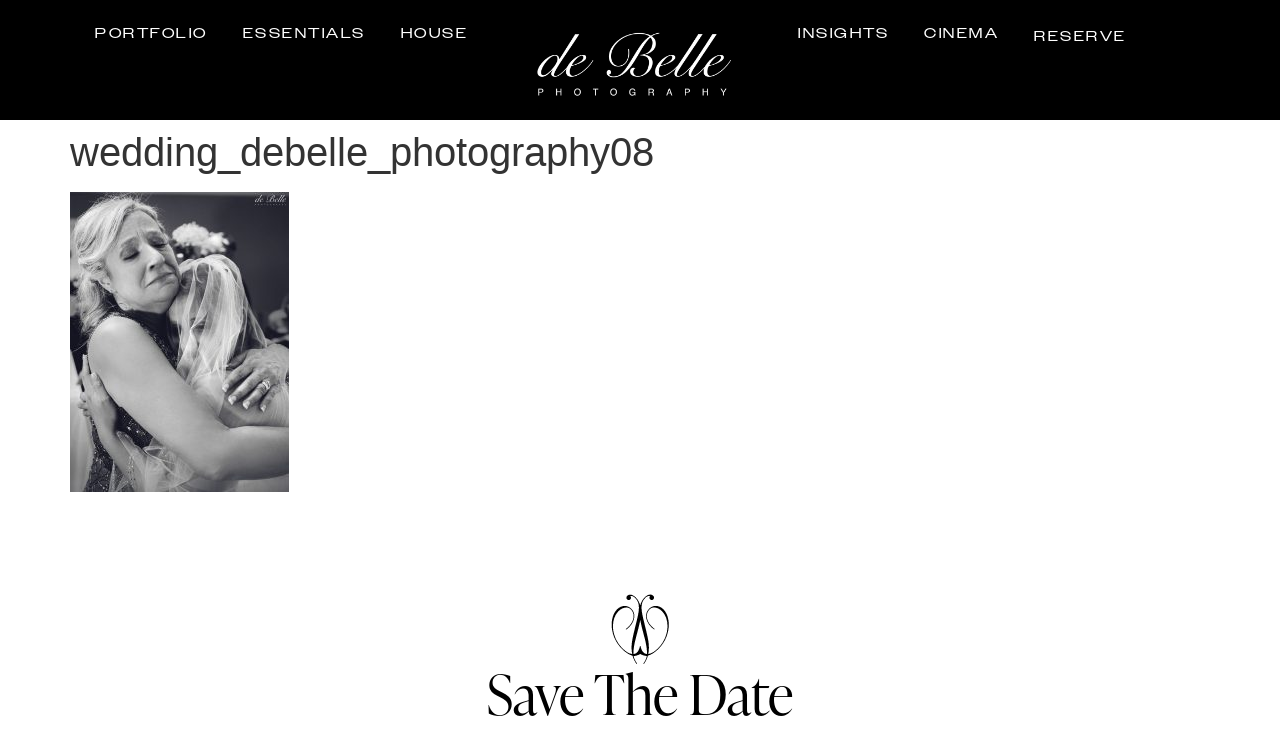

--- FILE ---
content_type: text/html; charset=UTF-8
request_url: https://debellephotography.com/emotions/wedding_debelle_photography08-2/
body_size: 15045
content:
<!doctype html>
<html lang="en-US">
<head>
	<meta charset="UTF-8">
	<meta name="viewport" content="width=device-width, initial-scale=1">
	<link rel="profile" href="https://gmpg.org/xfn/11">
	<meta name='robots' content='index, follow, max-image-preview:large, max-snippet:-1, max-video-preview:-1' />
<script id="cookie-law-info-gcm-var-js">
var _ckyGcm = {"status":true,"default_settings":[{"analytics":"denied","advertisement":"denied","functional":"denied","necessary":"granted","ad_user_data":"denied","ad_personalization":"denied","regions":"All"}],"wait_for_update":2000,"url_passthrough":false,"ads_data_redaction":false}</script>
<script id="cookie-law-info-gcm-js" type="text/javascript" src="https://debellephotography.com/wp-content/plugins/cookie-law-info/lite/frontend/js/gcm.js"></script> <script id="cookieyes" type="text/javascript" src="https://cdn-cookieyes.com/client_data/e7183b4a6128b31485956dab/script.js"></script>
	<!-- This site is optimized with the Yoast SEO plugin v26.5 - https://yoast.com/wordpress/plugins/seo/ -->
	<title>wedding_debelle_photography08 - de Belle Photography | Montreal Wedding Photography | Montreal Wedding Photographer</title>
	<link rel="canonical" href="https://debellephotography.com/emotions/wedding_debelle_photography08-2/" />
	<meta property="og:locale" content="en_US" />
	<meta property="og:type" content="article" />
	<meta property="og:title" content="wedding_debelle_photography08 - de Belle Photography | Montreal Wedding Photography | Montreal Wedding Photographer" />
	<meta property="og:url" content="https://debellephotography.com/emotions/wedding_debelle_photography08-2/" />
	<meta property="og:site_name" content="de Belle Photography | Montreal Wedding Photography | Montreal Wedding Photographer" />
	<meta property="og:image" content="https://debellephotography.com/emotions/wedding_debelle_photography08-2" />
	<meta property="og:image:width" content="1200" />
	<meta property="og:image:height" content="1647" />
	<meta property="og:image:type" content="image/jpeg" />
	<meta name="twitter:card" content="summary_large_image" />
	<script type="application/ld+json" class="yoast-schema-graph">{"@context":"https://schema.org","@graph":[{"@type":"WebPage","@id":"https://debellephotography.com/emotions/wedding_debelle_photography08-2/","url":"https://debellephotography.com/emotions/wedding_debelle_photography08-2/","name":"wedding_debelle_photography08 - de Belle Photography | Montreal Wedding Photography | Montreal Wedding Photographer","isPartOf":{"@id":"https://debellephotography.com/#website"},"primaryImageOfPage":{"@id":"https://debellephotography.com/emotions/wedding_debelle_photography08-2/#primaryimage"},"image":{"@id":"https://debellephotography.com/emotions/wedding_debelle_photography08-2/#primaryimage"},"thumbnailUrl":"https://debellephotography.com/wp-content/uploads/wedding_debelle_photography08-1.jpg","datePublished":"2019-07-08T18:27:18+00:00","breadcrumb":{"@id":"https://debellephotography.com/emotions/wedding_debelle_photography08-2/#breadcrumb"},"inLanguage":"en-US","potentialAction":[{"@type":"ReadAction","target":["https://debellephotography.com/emotions/wedding_debelle_photography08-2/"]}]},{"@type":"ImageObject","inLanguage":"en-US","@id":"https://debellephotography.com/emotions/wedding_debelle_photography08-2/#primaryimage","url":"https://debellephotography.com/wp-content/uploads/wedding_debelle_photography08-1.jpg","contentUrl":"https://debellephotography.com/wp-content/uploads/wedding_debelle_photography08-1.jpg","width":1200,"height":1647},{"@type":"BreadcrumbList","@id":"https://debellephotography.com/emotions/wedding_debelle_photography08-2/#breadcrumb","itemListElement":[{"@type":"ListItem","position":1,"name":"Home","item":"https://debellephotography.com/"},{"@type":"ListItem","position":2,"name":"Emotions!","item":"https://debellephotography.com/emotions/"},{"@type":"ListItem","position":3,"name":"wedding_debelle_photography08"}]},{"@type":"WebSite","@id":"https://debellephotography.com/#website","url":"https://debellephotography.com/","name":"de Belle Photography | Montreal Wedding Photography | Montreal Wedding Photographer","description":"Voted in the top 10 best Wedding Photographers in Montreal, de Belle Photography is an award-winning Montreal Wedding Photographer specializing in candid and documentary wedding images, with a fashion flair.","publisher":{"@id":"https://debellephotography.com/#organization"},"potentialAction":[{"@type":"SearchAction","target":{"@type":"EntryPoint","urlTemplate":"https://debellephotography.com/?s={search_term_string}"},"query-input":{"@type":"PropertyValueSpecification","valueRequired":true,"valueName":"search_term_string"}}],"inLanguage":"en-US"},{"@type":"Organization","@id":"https://debellephotography.com/#organization","name":"de Belle Photography","url":"https://debellephotography.com/","logo":{"@type":"ImageObject","inLanguage":"en-US","@id":"https://debellephotography.com/#/schema/logo/image/","url":"https://www.debellephotography.com/wp-content/uploads/041_debellephotography.jpg","contentUrl":"https://www.debellephotography.com/wp-content/uploads/041_debellephotography.jpg","width":900,"height":900,"caption":"de Belle Photography"},"image":{"@id":"https://debellephotography.com/#/schema/logo/image/"}}]}</script>
	<!-- / Yoast SEO plugin. -->


<script type='application/javascript'  id='pys-version-script'>console.log('PixelYourSite Free version 11.1.4.2');</script>
<link rel='dns-prefetch' href='//www.googletagmanager.com' />
<link rel="alternate" type="application/rss+xml" title="de Belle Photography | Montreal Wedding Photography | Montreal Wedding Photographer &raquo; Feed" href="https://debellephotography.com/feed/" />
<link rel="alternate" title="oEmbed (JSON)" type="application/json+oembed" href="https://debellephotography.com/wp-json/oembed/1.0/embed?url=https%3A%2F%2Fdebellephotography.com%2Femotions%2Fwedding_debelle_photography08-2%2F" />
<link rel="alternate" title="oEmbed (XML)" type="text/xml+oembed" href="https://debellephotography.com/wp-json/oembed/1.0/embed?url=https%3A%2F%2Fdebellephotography.com%2Femotions%2Fwedding_debelle_photography08-2%2F&#038;format=xml" />
<link rel="stylesheet" type="text/css" href="https://use.typekit.net/hkp7pxr.css"><style id='wp-img-auto-sizes-contain-inline-css'>
img:is([sizes=auto i],[sizes^="auto," i]){contain-intrinsic-size:3000px 1500px}
/*# sourceURL=wp-img-auto-sizes-contain-inline-css */
</style>
<style id='wp-emoji-styles-inline-css'>

	img.wp-smiley, img.emoji {
		display: inline !important;
		border: none !important;
		box-shadow: none !important;
		height: 1em !important;
		width: 1em !important;
		margin: 0 0.07em !important;
		vertical-align: -0.1em !important;
		background: none !important;
		padding: 0 !important;
	}
/*# sourceURL=wp-emoji-styles-inline-css */
</style>
<link rel='stylesheet' id='jet-engine-frontend-css' href='https://debellephotography.com/wp-content/plugins/jet-engine/assets/css/frontend.css?ver=3.7.7' media='all' />
<link rel='stylesheet' id='wpml-legacy-horizontal-list-0-css' href='https://debellephotography.com/wp-content/plugins/sitepress-multilingual-cms/templates/language-switchers/legacy-list-horizontal/style.min.css?ver=1' media='all' />
<link rel='stylesheet' id='hello-elementor-css' href='https://debellephotography.com/wp-content/themes/hello-elementor/assets/css/reset.css?ver=3.4.5' media='all' />
<link rel='stylesheet' id='hello-elementor-theme-style-css' href='https://debellephotography.com/wp-content/themes/hello-elementor/assets/css/theme.css?ver=3.4.5' media='all' />
<link rel='stylesheet' id='hello-elementor-header-footer-css' href='https://debellephotography.com/wp-content/themes/hello-elementor/assets/css/header-footer.css?ver=3.4.5' media='all' />
<link rel='stylesheet' id='chld_thm_cfg_child-css' href='https://debellephotography.com/wp-content/themes/hello-elementor-child/style.css?ver=6.9' media='all' />
<link rel='stylesheet' id='elementor-frontend-css' href='https://debellephotography.com/wp-content/plugins/elementor/assets/css/frontend.css?ver=3.33.4' media='all' />
<link rel='stylesheet' id='widget-nav-menu-css' href='https://debellephotography.com/wp-content/plugins/elementor-pro/assets/css/widget-nav-menu.min.css?ver=3.33.2' media='all' />
<link rel='stylesheet' id='e-animation-grow-css' href='https://debellephotography.com/wp-content/plugins/elementor/assets/lib/animations/styles/e-animation-grow.css?ver=3.33.4' media='all' />
<link rel='stylesheet' id='widget-image-css' href='https://debellephotography.com/wp-content/plugins/elementor/assets/css/widget-image.min.css?ver=3.33.4' media='all' />
<link rel='stylesheet' id='e-animation-fadeIn-css' href='https://debellephotography.com/wp-content/plugins/elementor/assets/lib/animations/styles/fadeIn.css?ver=3.33.4' media='all' />
<link rel='stylesheet' id='e-sticky-css' href='https://debellephotography.com/wp-content/plugins/elementor-pro/assets/css/modules/sticky.css?ver=3.33.2' media='all' />
<link rel='stylesheet' id='widget-heading-css' href='https://debellephotography.com/wp-content/plugins/elementor/assets/css/widget-heading.min.css?ver=3.33.4' media='all' />
<link rel='stylesheet' id='widget-social-icons-css' href='https://debellephotography.com/wp-content/plugins/elementor/assets/css/widget-social-icons.min.css?ver=3.33.4' media='all' />
<link rel='stylesheet' id='e-apple-webkit-css' href='https://debellephotography.com/wp-content/plugins/elementor/assets/css/conditionals/apple-webkit.min.css?ver=3.33.4' media='all' />
<link rel='stylesheet' id='widget-icon-list-css' href='https://debellephotography.com/wp-content/plugins/elementor/assets/css/widget-icon-list.min.css?ver=3.33.4' media='all' />
<link rel='stylesheet' id='elementor-icons-css' href='https://debellephotography.com/wp-content/plugins/elementor/assets/lib/eicons/css/elementor-icons.css?ver=5.44.0' media='all' />
<link rel='stylesheet' id='elementor-post-6221-css' href='https://debellephotography.com/wp-content/uploads/elementor/css/post-6221.css?ver=1765330613' media='all' />
<link rel='stylesheet' id='dashicons-css' href='https://debellephotography.com/wp-includes/css/dashicons.css?ver=6.9' media='all' />
<link rel='stylesheet' id='elementor-post-9819-css' href='https://debellephotography.com/wp-content/uploads/elementor/css/post-9819.css?ver=1765330613' media='all' />
<link rel='stylesheet' id='elementor-post-9887-css' href='https://debellephotography.com/wp-content/uploads/elementor/css/post-9887.css?ver=1765330613' media='all' />
<link rel='stylesheet' id='elementor-gf-local-playfair-css' href='https://debellephotography.com/wp-content/uploads/elementor/google-fonts/css/playfair.css?ver=1761941157' media='all' />
<link rel='stylesheet' id='elementor-icons-shared-0-css' href='https://debellephotography.com/wp-content/plugins/elementor/assets/lib/font-awesome/css/fontawesome.css?ver=5.15.3' media='all' />
<link rel='stylesheet' id='elementor-icons-fa-solid-css' href='https://debellephotography.com/wp-content/plugins/elementor/assets/lib/font-awesome/css/solid.css?ver=5.15.3' media='all' />
<link rel='stylesheet' id='elementor-icons-fa-brands-css' href='https://debellephotography.com/wp-content/plugins/elementor/assets/lib/font-awesome/css/brands.css?ver=5.15.3' media='all' />
<script src="https://debellephotography.com/wp-includes/js/jquery/jquery.js?ver=3.7.1" id="jquery-core-js"></script>
<script src="https://debellephotography.com/wp-includes/js/jquery/jquery-migrate.js?ver=3.4.1" id="jquery-migrate-js"></script>
<script src="https://debellephotography.com/wp-content/plugins/pixelyoursite/dist/scripts/jquery.bind-first-0.2.3.min.js?ver=0.2.3" id="jquery-bind-first-js"></script>
<script src="https://debellephotography.com/wp-content/plugins/pixelyoursite/dist/scripts/js.cookie-2.1.3.min.js?ver=2.1.3" id="js-cookie-pys-js"></script>
<script src="https://debellephotography.com/wp-content/plugins/pixelyoursite/dist/scripts/tld.min.js?ver=2.3.1" id="js-tld-js"></script>
<script id="pys-js-extra">
var pysOptions = {"staticEvents":{"facebook":{"init_event":[{"delay":0,"type":"static","ajaxFire":false,"name":"PageView","pixelIds":["567078837527012"],"eventID":"d3d139de-68a0-4195-bdec-f94bbbdde46a","params":{"page_title":"wedding_debelle_photography08","post_type":"attachment","post_id":5220,"plugin":"PixelYourSite","user_role":"guest","event_url":"debellephotography.com/emotions/wedding_debelle_photography08-2/"},"e_id":"init_event","ids":[],"hasTimeWindow":false,"timeWindow":0,"woo_order":"","edd_order":""}]}},"dynamicEvents":[],"triggerEvents":[],"triggerEventTypes":[],"facebook":{"pixelIds":["567078837527012"],"advancedMatching":[],"advancedMatchingEnabled":false,"removeMetadata":true,"wooVariableAsSimple":false,"serverApiEnabled":false,"wooCRSendFromServer":false,"send_external_id":null,"enabled_medical":false,"do_not_track_medical_param":["event_url","post_title","page_title","landing_page","content_name","categories","category_name","tags"],"meta_ldu":false},"debug":"","siteUrl":"https://debellephotography.com","ajaxUrl":"https://debellephotography.com/wp-admin/admin-ajax.php","ajax_event":"f34814c33b","enable_remove_download_url_param":"1","cookie_duration":"7","last_visit_duration":"60","enable_success_send_form":"","ajaxForServerEvent":"1","ajaxForServerStaticEvent":"1","useSendBeacon":"1","send_external_id":"1","external_id_expire":"180","track_cookie_for_subdomains":"1","google_consent_mode":"1","gdpr":{"ajax_enabled":false,"all_disabled_by_api":false,"facebook_disabled_by_api":false,"analytics_disabled_by_api":false,"google_ads_disabled_by_api":false,"pinterest_disabled_by_api":false,"bing_disabled_by_api":false,"reddit_disabled_by_api":false,"externalID_disabled_by_api":false,"facebook_prior_consent_enabled":true,"analytics_prior_consent_enabled":true,"google_ads_prior_consent_enabled":null,"pinterest_prior_consent_enabled":true,"bing_prior_consent_enabled":true,"cookiebot_integration_enabled":false,"cookiebot_facebook_consent_category":"marketing","cookiebot_analytics_consent_category":"statistics","cookiebot_tiktok_consent_category":"marketing","cookiebot_google_ads_consent_category":"marketing","cookiebot_pinterest_consent_category":"marketing","cookiebot_bing_consent_category":"marketing","consent_magic_integration_enabled":false,"real_cookie_banner_integration_enabled":false,"cookie_notice_integration_enabled":false,"cookie_law_info_integration_enabled":false,"analytics_storage":{"enabled":true,"value":"granted","filter":false},"ad_storage":{"enabled":true,"value":"granted","filter":false},"ad_user_data":{"enabled":true,"value":"granted","filter":false},"ad_personalization":{"enabled":true,"value":"granted","filter":false}},"cookie":{"disabled_all_cookie":false,"disabled_start_session_cookie":false,"disabled_advanced_form_data_cookie":false,"disabled_landing_page_cookie":false,"disabled_first_visit_cookie":false,"disabled_trafficsource_cookie":false,"disabled_utmTerms_cookie":false,"disabled_utmId_cookie":false},"tracking_analytics":{"TrafficSource":"direct","TrafficLanding":"undefined","TrafficUtms":[],"TrafficUtmsId":[]},"GATags":{"ga_datalayer_type":"default","ga_datalayer_name":"dataLayerPYS"},"woo":{"enabled":false},"edd":{"enabled":false},"cache_bypass":"1769759073"};
//# sourceURL=pys-js-extra
</script>
<script src="https://debellephotography.com/wp-content/plugins/pixelyoursite/dist/scripts/public.js?ver=11.1.4.2" id="pys-js"></script>

<!-- Google tag (gtag.js) snippet added by Site Kit -->
<!-- Google Analytics snippet added by Site Kit -->
<script src="https://www.googletagmanager.com/gtag/js?id=G-1EL8TCF5MX" id="google_gtagjs-js" async></script>
<script id="google_gtagjs-js-after">
window.dataLayer = window.dataLayer || [];function gtag(){dataLayer.push(arguments);}
gtag("set","linker",{"domains":["debellephotography.com"]});
gtag("js", new Date());
gtag("set", "developer_id.dZTNiMT", true);
gtag("config", "G-1EL8TCF5MX");
//# sourceURL=google_gtagjs-js-after
</script>
<script></script><link rel="https://api.w.org/" href="https://debellephotography.com/wp-json/" /><link rel="alternate" title="JSON" type="application/json" href="https://debellephotography.com/wp-json/wp/v2/media/5220" /><link rel="EditURI" type="application/rsd+xml" title="RSD" href="https://debellephotography.com/xmlrpc.php?rsd" />
<meta name="generator" content="WordPress 6.9" />
<link rel='shortlink' href='https://debellephotography.com/?p=5220' />
<meta name="generator" content="WPML ver:4.8.6 stt:1,4;" />
<meta name="generator" content="Site Kit by Google 1.167.0" /><script type="text/javascript">
(function(url){
	if(/(?:Chrome\/26\.0\.1410\.63 Safari\/537\.31|WordfenceTestMonBot)/.test(navigator.userAgent)){ return; }
	var addEvent = function(evt, handler) {
		if (window.addEventListener) {
			document.addEventListener(evt, handler, false);
		} else if (window.attachEvent) {
			document.attachEvent('on' + evt, handler);
		}
	};
	var removeEvent = function(evt, handler) {
		if (window.removeEventListener) {
			document.removeEventListener(evt, handler, false);
		} else if (window.detachEvent) {
			document.detachEvent('on' + evt, handler);
		}
	};
	var evts = 'contextmenu dblclick drag dragend dragenter dragleave dragover dragstart drop keydown keypress keyup mousedown mousemove mouseout mouseover mouseup mousewheel scroll'.split(' ');
	var logHuman = function() {
		if (window.wfLogHumanRan) { return; }
		window.wfLogHumanRan = true;
		var wfscr = document.createElement('script');
		wfscr.type = 'text/javascript';
		wfscr.async = true;
		wfscr.src = url + '&r=' + Math.random();
		(document.getElementsByTagName('head')[0]||document.getElementsByTagName('body')[0]).appendChild(wfscr);
		for (var i = 0; i < evts.length; i++) {
			removeEvent(evts[i], logHuman);
		}
	};
	for (var i = 0; i < evts.length; i++) {
		addEvent(evts[i], logHuman);
	}
})('//debellephotography.com/?wordfence_lh=1&hid=BA34E33C6E8707E9D632B5FD7B406364');
</script><meta name="generator" content="Elementor 3.33.4; features: additional_custom_breakpoints; settings: css_print_method-external, google_font-enabled, font_display-swap">
<!-- Google tag (gtag.js) -->
<script async src="https://www.googletagmanager.com/gtag/js?id=G-MLST5XJVLG">
</script>
<script>
  window.dataLayer = window.dataLayer || [];
  function gtag(){dataLayer.push(arguments);}
  gtag('js', new Date());

  gtag('config', 'G-MLST5XJVLG');
</script>
			<style>
				.e-con.e-parent:nth-of-type(n+4):not(.e-lazyloaded):not(.e-no-lazyload),
				.e-con.e-parent:nth-of-type(n+4):not(.e-lazyloaded):not(.e-no-lazyload) * {
					background-image: none !important;
				}
				@media screen and (max-height: 1024px) {
					.e-con.e-parent:nth-of-type(n+3):not(.e-lazyloaded):not(.e-no-lazyload),
					.e-con.e-parent:nth-of-type(n+3):not(.e-lazyloaded):not(.e-no-lazyload) * {
						background-image: none !important;
					}
				}
				@media screen and (max-height: 640px) {
					.e-con.e-parent:nth-of-type(n+2):not(.e-lazyloaded):not(.e-no-lazyload),
					.e-con.e-parent:nth-of-type(n+2):not(.e-lazyloaded):not(.e-no-lazyload) * {
						background-image: none !important;
					}
				}
			</style>
			<meta name="generator" content="Powered by WPBakery Page Builder - drag and drop page builder for WordPress."/>

<!-- Google Tag Manager snippet added by Site Kit -->
<script>
			( function( w, d, s, l, i ) {
				w[l] = w[l] || [];
				w[l].push( {'gtm.start': new Date().getTime(), event: 'gtm.js'} );
				var f = d.getElementsByTagName( s )[0],
					j = d.createElement( s ), dl = l != 'dataLayer' ? '&l=' + l : '';
				j.async = true;
				j.src = 'https://www.googletagmanager.com/gtm.js?id=' + i + dl;
				f.parentNode.insertBefore( j, f );
			} )( window, document, 'script', 'dataLayer', 'GTM-WSBF9QSV' );
			
</script>

<!-- End Google Tag Manager snippet added by Site Kit -->
<link rel="icon" href="https://debellephotography.com/wp-content/uploads/cropped-Belleicon-32x32.png" sizes="32x32" />
<link rel="icon" href="https://debellephotography.com/wp-content/uploads/cropped-Belleicon-192x192.png" sizes="192x192" />
<link rel="apple-touch-icon" href="https://debellephotography.com/wp-content/uploads/cropped-Belleicon-180x180.png" />
<meta name="msapplication-TileImage" content="https://debellephotography.com/wp-content/uploads/cropped-Belleicon-270x270.png" />
    <style>
    .jet-checkboxes-list[data-filter-id="12865"] .jet-checkboxes-list-wrapper {
        display: flex !important;
        flex-wrap: wrap;
        justify-content: center;
        gap: 12px;
    }

    .jet-checkboxes-list[data-filter-id="12865"] .jet-checkboxes-list__row {
        order: 500;
        flex: 0 1 auto;
    }

    .jet-checkboxes-list[data-filter-id="12865"] .jet-checkboxes-list__row:has(input[aria-label="Jeffrey de Belle"]) { order: 1; }
    .jet-checkboxes-list[data-filter-id="12865"] .jet-checkboxes-list__row:has(input[aria-label="Xavier de Belle"])  { order: 2; }
    .jet-checkboxes-list[data-filter-id="12865"] .jet-checkboxes-list__row:has(input[aria-label="Enya de Belle"])    { order: 3; }
    .jet-checkboxes-list[data-filter-id="12865"] .jet-checkboxes-list__row:has(input[aria-label="Evan Shuster"])     { order: 4; }
    .jet-checkboxes-list[data-filter-id="12865"] .jet-checkboxes-list__row:has(input[aria-label="Marie-Helene Boucher"]) { order: 5; }
    .jet-checkboxes-list[data-filter-id="12865"] .jet-checkboxes-list__row:has(input[aria-label="Jonathan Houle"])   { order: 6; }

    .jet-checkboxes-list[data-filter-id="12865"] .jet-checkboxes-list__item {
        display: inline-flex;
    }
    </style>
    <noscript><style> .wpb_animate_when_almost_visible { opacity: 1; }</style></noscript></head>
<body class="attachment wp-singular attachment-template-default single single-attachment postid-5220 attachmentid-5220 attachment-jpeg wp-embed-responsive wp-theme-hello-elementor wp-child-theme-hello-elementor-child hello-elementor-default wpb-js-composer js-comp-ver-8.7.2.1 vc_responsive elementor-default elementor-kit-6221">

		<!-- Google Tag Manager (noscript) snippet added by Site Kit -->
		<noscript>
			<iframe src="https://www.googletagmanager.com/ns.html?id=GTM-WSBF9QSV" height="0" width="0" style="display:none;visibility:hidden"></iframe>
		</noscript>
		<!-- End Google Tag Manager (noscript) snippet added by Site Kit -->
		
<a class="skip-link screen-reader-text" href="#content">Skip to content</a>

		<header data-elementor-type="header" data-elementor-id="9819" class="elementor elementor-9819 elementor-location-header" data-elementor-post-type="elementor_library">
			<div class="elementor-element elementor-element-611022c e-flex e-con-boxed e-con e-parent" data-id="611022c" data-element_type="container" data-settings="{&quot;background_background&quot;:&quot;classic&quot;,&quot;sticky&quot;:&quot;top&quot;,&quot;sticky_effects_offset&quot;:100,&quot;sticky_on&quot;:[&quot;desktop&quot;,&quot;tablet&quot;,&quot;mobile&quot;],&quot;sticky_offset&quot;:0,&quot;sticky_anchor_link_offset&quot;:0}">
					<div class="e-con-inner">
		<div class="elementor-element elementor-element-868f79d e-con-full elementor-hidden-mobile elementor-hidden-tablet e-flex e-con e-child" data-id="868f79d" data-element_type="container">
				<div class="elementor-element elementor-element-b8b58f8 elementor-hidden-tablet elementor-nav-menu--dropdown-tablet elementor-nav-menu__text-align-aside elementor-nav-menu--toggle elementor-nav-menu--burger elementor-widget elementor-widget-nav-menu" data-id="b8b58f8" data-element_type="widget" data-settings="{&quot;layout&quot;:&quot;horizontal&quot;,&quot;submenu_icon&quot;:{&quot;value&quot;:&quot;&lt;i class=\&quot;fas fa-caret-down\&quot; aria-hidden=\&quot;true\&quot;&gt;&lt;\/i&gt;&quot;,&quot;library&quot;:&quot;fa-solid&quot;},&quot;toggle&quot;:&quot;burger&quot;}" data-widget_type="nav-menu.default">
				<div class="elementor-widget-container">
								<nav aria-label="Menu" class="elementor-nav-menu--main elementor-nav-menu__container elementor-nav-menu--layout-horizontal e--pointer-none">
				<ul id="menu-1-b8b58f8" class="elementor-nav-menu"><li class="menu-item menu-item-type-post_type menu-item-object-page menu-item-9956"><a href="https://debellephotography.com/portfolio/" class="elementor-item">Portfolio</a></li>
<li class="menu-item menu-item-type-post_type menu-item-object-page menu-item-9955"><a href="https://debellephotography.com/essentials/" class="elementor-item">Essentials</a></li>
<li class="menu-item menu-item-type-post_type menu-item-object-page menu-item-9954"><a href="https://debellephotography.com/about-us/" class="elementor-item">House</a></li>
</ul>			</nav>
					<div class="elementor-menu-toggle" role="button" tabindex="0" aria-label="Menu Toggle" aria-expanded="false">
			<i aria-hidden="true" role="presentation" class="elementor-menu-toggle__icon--open eicon-menu-bar"></i><i aria-hidden="true" role="presentation" class="elementor-menu-toggle__icon--close eicon-close"></i>		</div>
					<nav class="elementor-nav-menu--dropdown elementor-nav-menu__container" aria-hidden="true">
				<ul id="menu-2-b8b58f8" class="elementor-nav-menu"><li class="menu-item menu-item-type-post_type menu-item-object-page menu-item-9956"><a href="https://debellephotography.com/portfolio/" class="elementor-item" tabindex="-1">Portfolio</a></li>
<li class="menu-item menu-item-type-post_type menu-item-object-page menu-item-9955"><a href="https://debellephotography.com/essentials/" class="elementor-item" tabindex="-1">Essentials</a></li>
<li class="menu-item menu-item-type-post_type menu-item-object-page menu-item-9954"><a href="https://debellephotography.com/about-us/" class="elementor-item" tabindex="-1">House</a></li>
</ul>			</nav>
						</div>
				</div>
				<div class="elementor-element elementor-element-2c6f149 elementor-widget elementor-widget-image" data-id="2c6f149" data-element_type="widget" data-widget_type="image.default">
				<div class="elementor-widget-container">
																<a href="https://debellephotography.com">
							<img width="361" height="145" src="https://debellephotography.com/wp-content/uploads/logo.png" class="elementor-animation-grow attachment-full size-full wp-image-13" alt="" />								</a>
															</div>
				</div>
				<div class="elementor-element elementor-element-d7b715a elementor-hidden-tablet elementor-nav-menu--dropdown-tablet elementor-nav-menu__text-align-aside elementor-nav-menu--toggle elementor-nav-menu--burger elementor-widget elementor-widget-nav-menu" data-id="d7b715a" data-element_type="widget" data-settings="{&quot;layout&quot;:&quot;horizontal&quot;,&quot;submenu_icon&quot;:{&quot;value&quot;:&quot;&lt;i class=\&quot;fas fa-caret-down\&quot; aria-hidden=\&quot;true\&quot;&gt;&lt;\/i&gt;&quot;,&quot;library&quot;:&quot;fa-solid&quot;},&quot;toggle&quot;:&quot;burger&quot;}" data-widget_type="nav-menu.default">
				<div class="elementor-widget-container">
								<nav aria-label="Menu" class="elementor-nav-menu--main elementor-nav-menu__container elementor-nav-menu--layout-horizontal e--pointer-none">
				<ul id="menu-1-d7b715a" class="elementor-nav-menu"><li class="menu-item menu-item-type-post_type menu-item-object-page menu-item-10406"><a href="https://debellephotography.com/insights/" class="elementor-item">Insights</a></li>
<li class="menu-item menu-item-type-post_type menu-item-object-page menu-item-12824"><a href="https://debellephotography.com/videos/" class="elementor-item">Cinema</a></li>
</ul>			</nav>
					<div class="elementor-menu-toggle" role="button" tabindex="0" aria-label="Menu Toggle" aria-expanded="false">
			<i aria-hidden="true" role="presentation" class="elementor-menu-toggle__icon--open eicon-menu-bar"></i><i aria-hidden="true" role="presentation" class="elementor-menu-toggle__icon--close eicon-close"></i>		</div>
					<nav class="elementor-nav-menu--dropdown elementor-nav-menu__container" aria-hidden="true">
				<ul id="menu-2-d7b715a" class="elementor-nav-menu"><li class="menu-item menu-item-type-post_type menu-item-object-page menu-item-10406"><a href="https://debellephotography.com/insights/" class="elementor-item" tabindex="-1">Insights</a></li>
<li class="menu-item menu-item-type-post_type menu-item-object-page menu-item-12824"><a href="https://debellephotography.com/videos/" class="elementor-item" tabindex="-1">Cinema</a></li>
</ul>			</nav>
						</div>
				</div>
				<div data-dce-background-color="#FFFFFF00" class="elementor-element elementor-element-2df33b8 elementor-invisible elementor-widget elementor-widget-button" data-id="2df33b8" data-element_type="widget" data-settings="{&quot;_animation&quot;:&quot;fadeIn&quot;}" data-widget_type="button.default">
				<div class="elementor-widget-container">
									<div class="elementor-button-wrapper">
					<a class="elementor-button elementor-button-link elementor-size-sm" href="#form">
						<span class="elementor-button-content-wrapper">
									<span class="elementor-button-text">Reserve</span>
					</span>
					</a>
				</div>
								</div>
				</div>
				</div>
					</div>
				</div>
		<div class="elementor-element elementor-element-414e26d elementor-hidden-desktop elementor-hidden-tablet e-flex e-con-boxed e-con e-parent" data-id="414e26d" data-element_type="container" data-settings="{&quot;background_background&quot;:&quot;classic&quot;,&quot;sticky&quot;:&quot;top&quot;,&quot;sticky_effects_offset&quot;:100,&quot;sticky_on&quot;:[&quot;desktop&quot;,&quot;tablet&quot;,&quot;mobile&quot;],&quot;sticky_offset&quot;:0,&quot;sticky_anchor_link_offset&quot;:0}">
					<div class="e-con-inner">
		<div class="elementor-element elementor-element-a605db1 e-con-full elementor-hidden-desktop e-flex e-con e-child" data-id="a605db1" data-element_type="container">
		<div class="elementor-element elementor-element-6151277 e-con-full e-flex e-con e-child" data-id="6151277" data-element_type="container">
				</div>
		<div class="elementor-element elementor-element-6ea3df5 e-con-full e-flex e-con e-child" data-id="6ea3df5" data-element_type="container">
				<div class="elementor-element elementor-element-4751929 elementor-widget elementor-widget-image" data-id="4751929" data-element_type="widget" data-widget_type="image.default">
				<div class="elementor-widget-container">
																<a href="https://debellephotography.com">
							<img width="361" height="145" src="https://debellephotography.com/wp-content/uploads/logo.png" class="attachment-full size-full wp-image-13" alt="" />								</a>
															</div>
				</div>
				</div>
		<div class="elementor-element elementor-element-31a44c3 e-con-full e-flex e-con e-child" data-id="31a44c3" data-element_type="container">
				<div class="elementor-element elementor-element-95c161c elementor-nav-menu__align-end elementor-nav-menu--stretch elementor-nav-menu__text-align-center elementor-nav-menu--dropdown-tablet elementor-nav-menu--toggle elementor-nav-menu--burger elementor-widget elementor-widget-nav-menu" data-id="95c161c" data-element_type="widget" data-settings="{&quot;full_width&quot;:&quot;stretch&quot;,&quot;layout&quot;:&quot;horizontal&quot;,&quot;submenu_icon&quot;:{&quot;value&quot;:&quot;&lt;i class=\&quot;fas fa-caret-down\&quot; aria-hidden=\&quot;true\&quot;&gt;&lt;\/i&gt;&quot;,&quot;library&quot;:&quot;fa-solid&quot;},&quot;toggle&quot;:&quot;burger&quot;}" data-widget_type="nav-menu.default">
				<div class="elementor-widget-container">
								<nav aria-label="Menu" class="elementor-nav-menu--main elementor-nav-menu__container elementor-nav-menu--layout-horizontal e--pointer-none">
				<ul id="menu-1-95c161c" class="elementor-nav-menu"><li class="menu-item menu-item-type-post_type menu-item-object-page menu-item-10377"><a href="https://debellephotography.com/portfolio/" class="elementor-item">Portfolio</a></li>
<li class="menu-item menu-item-type-post_type menu-item-object-page menu-item-10375"><a href="https://debellephotography.com/essentials/" class="elementor-item">Essentials</a></li>
<li class="menu-item menu-item-type-post_type menu-item-object-page menu-item-10373"><a href="https://debellephotography.com/about-us/" class="elementor-item">House</a></li>
<li class="menu-item menu-item-type-post_type menu-item-object-page menu-item-10407"><a href="https://debellephotography.com/insights/" class="elementor-item">Insights</a></li>
<li class="menu-item menu-item-type-post_type menu-item-object-page menu-item-12825"><a href="https://debellephotography.com/videos/" class="elementor-item">Videos</a></li>
<li class="menu-item menu-item-type-custom menu-item-object-custom menu-item-10379"><a href="#form" class="elementor-item elementor-item-anchor">Reserve</a></li>
</ul>			</nav>
					<div class="elementor-menu-toggle" role="button" tabindex="0" aria-label="Menu Toggle" aria-expanded="false">
			<i aria-hidden="true" role="presentation" class="elementor-menu-toggle__icon--open eicon-menu-bar"></i><i aria-hidden="true" role="presentation" class="elementor-menu-toggle__icon--close eicon-close"></i>		</div>
					<nav class="elementor-nav-menu--dropdown elementor-nav-menu__container" aria-hidden="true">
				<ul id="menu-2-95c161c" class="elementor-nav-menu"><li class="menu-item menu-item-type-post_type menu-item-object-page menu-item-10377"><a href="https://debellephotography.com/portfolio/" class="elementor-item" tabindex="-1">Portfolio</a></li>
<li class="menu-item menu-item-type-post_type menu-item-object-page menu-item-10375"><a href="https://debellephotography.com/essentials/" class="elementor-item" tabindex="-1">Essentials</a></li>
<li class="menu-item menu-item-type-post_type menu-item-object-page menu-item-10373"><a href="https://debellephotography.com/about-us/" class="elementor-item" tabindex="-1">House</a></li>
<li class="menu-item menu-item-type-post_type menu-item-object-page menu-item-10407"><a href="https://debellephotography.com/insights/" class="elementor-item" tabindex="-1">Insights</a></li>
<li class="menu-item menu-item-type-post_type menu-item-object-page menu-item-12825"><a href="https://debellephotography.com/videos/" class="elementor-item" tabindex="-1">Videos</a></li>
<li class="menu-item menu-item-type-custom menu-item-object-custom menu-item-10379"><a href="#form" class="elementor-item elementor-item-anchor" tabindex="-1">Reserve</a></li>
</ul>			</nav>
						</div>
				</div>
				</div>
				</div>
					</div>
				</div>
				</header>
		
<main id="content" class="site-main post-5220 attachment type-attachment status-inherit hentry">

			<div class="page-header">
			<h1 class="entry-title">wedding_debelle_photography08</h1>		</div>
	
	<div class="page-content">
		<p class="attachment"><a href='https://debellephotography.com/wp-content/uploads/wedding_debelle_photography08-1.jpg'><img fetchpriority="high" decoding="async" width="219" height="300" src="https://debellephotography.com/wp-content/uploads/wedding_debelle_photography08-1-219x300.jpg" class="attachment-medium size-medium" alt="" srcset="https://debellephotography.com/wp-content/uploads/wedding_debelle_photography08-1-219x300.jpg 219w, https://debellephotography.com/wp-content/uploads/wedding_debelle_photography08-1-600x823.jpg 600w, https://debellephotography.com/wp-content/uploads/wedding_debelle_photography08-1-768x1054.jpg 768w, https://debellephotography.com/wp-content/uploads/wedding_debelle_photography08-1-746x1024.jpg 746w, https://debellephotography.com/wp-content/uploads/wedding_debelle_photography08-1.jpg 1200w" sizes="(max-width: 219px) 100vw, 219px" /></a></p>

		
			</div>

	
</main>

			<footer data-elementor-type="footer" data-elementor-id="9887" class="elementor elementor-9887 elementor-location-footer" data-elementor-post-type="elementor_library">
			<div class="elementor-element elementor-element-d1929d8 e-flex e-con-boxed e-con e-parent" data-id="d1929d8" data-element_type="container" id="form" data-settings="{&quot;background_background&quot;:&quot;classic&quot;}">
					<div class="e-con-inner">
				<div class="elementor-element elementor-element-29f4b3e elementor-widget elementor-widget-image" data-id="29f4b3e" data-element_type="widget" data-widget_type="image.default">
				<div class="elementor-widget-container">
															<img width="283" height="337" src="https://debellephotography.com/wp-content/uploads/debelle-icon.svg" class="attachment-large size-large wp-image-6250" alt="" />															</div>
				</div>
				<div data-dce-title-color="#000000" class="elementor-element elementor-element-f3d3b01 elementor-widget elementor-widget-heading" data-id="f3d3b01" data-element_type="widget" data-widget_type="heading.default">
				<div class="elementor-widget-container">
					<h2 class="elementor-heading-title elementor-size-default">Save The Date</h2>				</div>
				</div>
				<div class="elementor-element elementor-element-4fca2f2 elementor-widget elementor-widget-text-editor" data-id="4fca2f2" data-element_type="widget" data-widget_type="text-editor.default">
				<div class="elementor-widget-container">
									Check Availability For Your Wedding Date &amp; Get Access To Our Exclusive Portfolio.								</div>
				</div>
				<div class="elementor-element elementor-element-71d12f9 elementor-widget elementor-widget-html" data-id="71d12f9" data-element_type="widget" data-widget_type="html.default">
				<div class="elementor-widget-container">
					<iframe
  src="https://api.333photo.com/widget/form/yT6VEcRXIJU5bFuTYeVx"
  style="width:100%;height:100%;border:none;border-radius:0px"
  id="inline-yT6VEcRXIJU5bFuTYeVx" 
  data-layout="{'id':'INLINE'}"
  data-trigger-type="alwaysShow"
  data-trigger-value=""
  data-activation-type="alwaysActivated"
  data-activation-value=""
  data-deactivation-type="neverDeactivate"
  data-deactivation-value=""
  data-form-name="Website Form - Contact Us"
  data-height="535"
  data-layout-iframe-id="inline-yT6VEcRXIJU5bFuTYeVx"
  data-form-id="yT6VEcRXIJU5bFuTYeVx"
  title="Website Form - Contact Us"
      >
</iframe>
<script src="https://api.333photo.com/js/form_embed.js"></script>				</div>
				</div>
					</div>
				</div>
		<div class="elementor-element elementor-element-f9cb6b3 e-flex e-con-boxed e-con e-parent" data-id="f9cb6b3" data-element_type="container" data-settings="{&quot;background_background&quot;:&quot;classic&quot;}">
					<div class="e-con-inner">
		<div class="elementor-element elementor-element-9dc248a e-con-full e-flex e-con e-child" data-id="9dc248a" data-element_type="container">
		<div class="elementor-element elementor-element-cef9a55 e-con-full e-flex e-con e-child" data-id="cef9a55" data-element_type="container">
				<div class="elementor-element elementor-element-e884142 elementor-widget elementor-widget-image" data-id="e884142" data-element_type="widget" data-widget_type="image.default">
				<div class="elementor-widget-container">
															<img width="361" height="145" src="https://debellephotography.com/wp-content/uploads/logo.png" class="attachment-full size-full wp-image-13" alt="" />															</div>
				</div>
				</div>
		<div class="elementor-element elementor-element-0ebd39d e-con-full e-flex e-con e-child" data-id="0ebd39d" data-element_type="container">
				<div data-dce-title-color="#FFFFFF" class="elementor-element elementor-element-d7c62ec elementor-widget elementor-widget-heading" data-id="d7c62ec" data-element_type="widget" data-widget_type="heading.default">
				<div class="elementor-widget-container">
					<p class="elementor-heading-title elementor-size-default"><a href="mailto:yourwedding@debellephotography.com">yourwedding@debellephotography.com</a></p>				</div>
				</div>
				<div class="elementor-element elementor-element-b8104f1 elementor-widget elementor-widget-heading" data-id="b8104f1" data-element_type="widget" data-widget_type="heading.default">
				<div class="elementor-widget-container">
					<p class="elementor-heading-title elementor-size-default"><a href="tel:5148874686">514-887-4686</a></p>				</div>
				</div>
				</div>
		<div class="elementor-element elementor-element-1e29947 e-con-full e-flex e-con e-child" data-id="1e29947" data-element_type="container">
				<div class="elementor-element elementor-element-0a20218 elementor-shape-circle e-grid-align-right e-grid-align-mobile-center elementor-grid-0 elementor-widget elementor-widget-social-icons" data-id="0a20218" data-element_type="widget" data-widget_type="social-icons.default">
				<div class="elementor-widget-container">
							<div class="elementor-social-icons-wrapper elementor-grid" role="list">
							<span class="elementor-grid-item" role="listitem">
					<a class="elementor-icon elementor-social-icon elementor-social-icon-facebook elementor-repeater-item-6f1c575" href="https://www.facebook.com/debellephoto" target="_blank">
						<span class="elementor-screen-only">Facebook</span>
						<i aria-hidden="true" class="fab fa-facebook"></i>					</a>
				</span>
							<span class="elementor-grid-item" role="listitem">
					<a class="elementor-icon elementor-social-icon elementor-social-icon-instagram elementor-repeater-item-fc472b3" href="https://www.instagram.com/debellephotography/" target="_blank">
						<span class="elementor-screen-only">Instagram</span>
						<i aria-hidden="true" class="fab fa-instagram"></i>					</a>
				</span>
							<span class="elementor-grid-item" role="listitem">
					<a class="elementor-icon elementor-social-icon elementor-social-icon-pinterest elementor-repeater-item-29f2597" href="https://www.pinterest.com/debellephoto/" target="_blank">
						<span class="elementor-screen-only">Pinterest</span>
						<i aria-hidden="true" class="fab fa-pinterest"></i>					</a>
				</span>
					</div>
						</div>
				</div>
				</div>
				</div>
		<div class="elementor-element elementor-element-26e8fc2 e-con-full e-grid e-con e-child" data-id="26e8fc2" data-element_type="container">
		<div class="elementor-element elementor-element-13747e6 e-con-full e-flex e-con e-child" data-id="13747e6" data-element_type="container">
				<div class="elementor-element elementor-element-03b8ab5 elementor-widget elementor-widget-text-editor" data-id="03b8ab5" data-element_type="widget" data-widget_type="text-editor.default">
				<div class="elementor-widget-container">
									Copyright all rights reserved – de Belle Photography 2026								</div>
				</div>
				</div>
		<div class="elementor-element elementor-element-0bc3023 e-con-full e-flex e-con e-child" data-id="0bc3023" data-element_type="container">
				<div class="elementor-element elementor-element-69b9573 elementor-icon-list--layout-inline elementor-align-right elementor-list-item-link-full_width elementor-widget elementor-widget-icon-list" data-id="69b9573" data-element_type="widget" data-widget_type="icon-list.default">
				<div class="elementor-widget-container">
							<ul class="elementor-icon-list-items elementor-inline-items">
							<li class="elementor-icon-list-item elementor-inline-item">
											<a href="https://debellephotography.com/privacy-policy/">

											<span class="elementor-icon-list-text">Privacy Policy</span>
											</a>
									</li>
								<li class="elementor-icon-list-item elementor-inline-item">
											<a href="https://333photo.com/" target="_blank">

											<span class="elementor-icon-list-text">Website by 333 Photo &amp; Design</span>
											</a>
									</li>
						</ul>
						</div>
				</div>
				</div>
				</div>
					</div>
				</div>
		<div class="elementor-element elementor-element-863409a e-con-full elementor-hidden-desktop elementor-hidden-tablet e-flex e-con e-parent" data-id="863409a" data-element_type="container" data-settings="{&quot;sticky&quot;:&quot;bottom&quot;,&quot;sticky_on&quot;:[&quot;desktop&quot;,&quot;tablet&quot;,&quot;mobile&quot;],&quot;sticky_offset&quot;:0,&quot;sticky_effects_offset&quot;:0,&quot;sticky_anchor_link_offset&quot;:0}">
		<div class="elementor-element elementor-element-40f752e e-con-full e-flex e-con e-child" data-id="40f752e" data-element_type="container">
				<div class="elementor-element elementor-element-aecf662 elementor-mobile-align-justify elementor-widget elementor-widget-button" data-id="aecf662" data-element_type="widget" data-widget_type="button.default">
				<div class="elementor-widget-container">
									<div class="elementor-button-wrapper">
					<a class="elementor-button elementor-button-link elementor-size-sm" href="tel:5148874686">
						<span class="elementor-button-content-wrapper">
						<span class="elementor-button-icon">
				<i aria-hidden="true" class="fas fa-phone-alt"></i>			</span>
									<span class="elementor-button-text">514-887-4686</span>
					</span>
					</a>
				</div>
								</div>
				</div>
				</div>
		<div class="elementor-element elementor-element-f9d6fe0 e-con-full e-flex e-con e-child" data-id="f9d6fe0" data-element_type="container">
				<div data-dce-background-color="#F0F0F0" class="elementor-element elementor-element-e32d9d3 elementor-mobile-align-justify elementor-widget elementor-widget-button" data-id="e32d9d3" data-element_type="widget" data-widget_type="button.default">
				<div class="elementor-widget-container">
									<div class="elementor-button-wrapper">
					<a class="elementor-button elementor-button-link elementor-size-sm" href="#form">
						<span class="elementor-button-content-wrapper">
									<span class="elementor-button-text">Reserve</span>
					</span>
					</a>
				</div>
								</div>
				</div>
				</div>
				</div>
				</footer>
		
<script type="speculationrules">
{"prefetch":[{"source":"document","where":{"and":[{"href_matches":"/*"},{"not":{"href_matches":["/wp-*.php","/wp-admin/*","/wp-content/uploads/*","/wp-content/*","/wp-content/plugins/*","/wp-content/themes/hello-elementor-child/*","/wp-content/themes/hello-elementor/*","/*\\?(.+)"]}},{"not":{"selector_matches":"a[rel~=\"nofollow\"]"}},{"not":{"selector_matches":".no-prefetch, .no-prefetch a"}}]},"eagerness":"conservative"}]}
</script>
			<script>
				const lazyloadRunObserver = () => {
					const lazyloadBackgrounds = document.querySelectorAll( `.e-con.e-parent:not(.e-lazyloaded)` );
					const lazyloadBackgroundObserver = new IntersectionObserver( ( entries ) => {
						entries.forEach( ( entry ) => {
							if ( entry.isIntersecting ) {
								let lazyloadBackground = entry.target;
								if( lazyloadBackground ) {
									lazyloadBackground.classList.add( 'e-lazyloaded' );
								}
								lazyloadBackgroundObserver.unobserve( entry.target );
							}
						});
					}, { rootMargin: '200px 0px 200px 0px' } );
					lazyloadBackgrounds.forEach( ( lazyloadBackground ) => {
						lazyloadBackgroundObserver.observe( lazyloadBackground );
					} );
				};
				const events = [
					'DOMContentLoaded',
					'elementor/lazyload/observe',
				];
				events.forEach( ( event ) => {
					document.addEventListener( event, lazyloadRunObserver );
				} );
			</script>
			<noscript><img height="1" width="1" style="display: none;" src="https://www.facebook.com/tr?id=567078837527012&ev=PageView&noscript=1&cd%5Bpage_title%5D=wedding_debelle_photography08&cd%5Bpost_type%5D=attachment&cd%5Bpost_id%5D=5220&cd%5Bplugin%5D=PixelYourSite&cd%5Buser_role%5D=guest&cd%5Bevent_url%5D=debellephotography.com%2Femotions%2Fwedding_debelle_photography08-2%2F" alt=""></noscript>
<script src="https://debellephotography.com/wp-content/plugins/elementor-pro/assets/lib/smartmenus/jquery.smartmenus.js?ver=1.2.1" id="smartmenus-js"></script>
<script src="https://debellephotography.com/wp-content/plugins/elementor/assets/js/webpack.runtime.js?ver=3.33.4" id="elementor-webpack-runtime-js"></script>
<script src="https://debellephotography.com/wp-content/plugins/elementor/assets/js/frontend-modules.js?ver=3.33.4" id="elementor-frontend-modules-js"></script>
<script src="https://debellephotography.com/wp-includes/js/jquery/ui/core.js?ver=1.13.3" id="jquery-ui-core-js"></script>
<script id="elementor-frontend-js-before">
var elementorFrontendConfig = {"environmentMode":{"edit":false,"wpPreview":false,"isScriptDebug":true},"i18n":{"shareOnFacebook":"Share on Facebook","shareOnTwitter":"Share on Twitter","pinIt":"Pin it","download":"Download","downloadImage":"Download image","fullscreen":"Fullscreen","zoom":"Zoom","share":"Share","playVideo":"Play Video","previous":"Previous","next":"Next","close":"Close","a11yCarouselPrevSlideMessage":"Previous slide","a11yCarouselNextSlideMessage":"Next slide","a11yCarouselFirstSlideMessage":"This is the first slide","a11yCarouselLastSlideMessage":"This is the last slide","a11yCarouselPaginationBulletMessage":"Go to slide"},"is_rtl":false,"breakpoints":{"xs":0,"sm":480,"md":768,"lg":1025,"xl":1440,"xxl":1600},"responsive":{"breakpoints":{"mobile":{"label":"Mobile Portrait","value":767,"default_value":767,"direction":"max","is_enabled":true},"mobile_extra":{"label":"Mobile Landscape","value":880,"default_value":880,"direction":"max","is_enabled":false},"tablet":{"label":"Tablet Portrait","value":1024,"default_value":1024,"direction":"max","is_enabled":true},"tablet_extra":{"label":"Tablet Landscape","value":1200,"default_value":1200,"direction":"max","is_enabled":false},"laptop":{"label":"Laptop","value":1366,"default_value":1366,"direction":"max","is_enabled":false},"widescreen":{"label":"Widescreen","value":2400,"default_value":2400,"direction":"min","is_enabled":false}},"hasCustomBreakpoints":false},"version":"3.33.4","is_static":false,"experimentalFeatures":{"additional_custom_breakpoints":true,"container":true,"theme_builder_v2":true,"nested-elements":true,"home_screen":true,"global_classes_should_enforce_capabilities":true,"e_variables":true,"cloud-library":true,"e_opt_in_v4_page":true,"import-export-customization":true,"e_pro_variables":true},"urls":{"assets":"https:\/\/debellephotography.com\/wp-content\/plugins\/elementor\/assets\/","ajaxurl":"https:\/\/debellephotography.com\/wp-admin\/admin-ajax.php","uploadUrl":"https:\/\/debellephotography.com\/wp-content\/uploads"},"nonces":{"floatingButtonsClickTracking":"1515815a42"},"swiperClass":"swiper","settings":{"page":[],"editorPreferences":[],"dynamicooo":[]},"kit":{"active_breakpoints":["viewport_mobile","viewport_tablet"],"global_image_lightbox":"yes","lightbox_enable_counter":"yes","lightbox_enable_fullscreen":"yes","lightbox_enable_zoom":"yes","lightbox_enable_share":"yes","lightbox_title_src":"title","lightbox_description_src":"description"},"post":{"id":5220,"title":"wedding_debelle_photography08%20-%20de%20Belle%20Photography%20%7C%20Montreal%20Wedding%20Photography%20%7C%20Montreal%20Wedding%20Photographer","excerpt":"","featuredImage":false}};
//# sourceURL=elementor-frontend-js-before
</script>
<script src="https://debellephotography.com/wp-content/plugins/elementor/assets/js/frontend.js?ver=3.33.4" id="elementor-frontend-js"></script>
<script src="https://debellephotography.com/wp-content/plugins/elementor-pro/assets/lib/sticky/jquery.sticky.js?ver=3.33.2" id="e-sticky-js"></script>
<script src="https://debellephotography.com/wp-content/plugins/elementor-pro/assets/js/webpack-pro.runtime.js?ver=3.33.2" id="elementor-pro-webpack-runtime-js"></script>
<script src="https://debellephotography.com/wp-includes/js/dist/hooks.js?ver=220ff17f5667d013d468" id="wp-hooks-js"></script>
<script src="https://debellephotography.com/wp-includes/js/dist/i18n.js?ver=6b3ae5bd3b8d9598492d" id="wp-i18n-js"></script>
<script id="wp-i18n-js-after">
wp.i18n.setLocaleData( { 'text direction\u0004ltr': [ 'ltr' ] } );
//# sourceURL=wp-i18n-js-after
</script>
<script id="elementor-pro-frontend-js-before">
var ElementorProFrontendConfig = {"ajaxurl":"https:\/\/debellephotography.com\/wp-admin\/admin-ajax.php","nonce":"b30a91a202","urls":{"assets":"https:\/\/debellephotography.com\/wp-content\/plugins\/elementor-pro\/assets\/","rest":"https:\/\/debellephotography.com\/wp-json\/"},"settings":{"lazy_load_background_images":true},"popup":{"hasPopUps":false},"shareButtonsNetworks":{"facebook":{"title":"Facebook","has_counter":true},"twitter":{"title":"Twitter"},"linkedin":{"title":"LinkedIn","has_counter":true},"pinterest":{"title":"Pinterest","has_counter":true},"reddit":{"title":"Reddit","has_counter":true},"vk":{"title":"VK","has_counter":true},"odnoklassniki":{"title":"OK","has_counter":true},"tumblr":{"title":"Tumblr"},"digg":{"title":"Digg"},"skype":{"title":"Skype"},"stumbleupon":{"title":"StumbleUpon","has_counter":true},"mix":{"title":"Mix"},"telegram":{"title":"Telegram"},"pocket":{"title":"Pocket","has_counter":true},"xing":{"title":"XING","has_counter":true},"whatsapp":{"title":"WhatsApp"},"email":{"title":"Email"},"print":{"title":"Print"},"x-twitter":{"title":"X"},"threads":{"title":"Threads"}},"facebook_sdk":{"lang":"en_US","app_id":""},"lottie":{"defaultAnimationUrl":"https:\/\/debellephotography.com\/wp-content\/plugins\/elementor-pro\/modules\/lottie\/assets\/animations\/default.json"}};
//# sourceURL=elementor-pro-frontend-js-before
</script>
<script src="https://debellephotography.com/wp-content/plugins/elementor-pro/assets/js/frontend.js?ver=3.33.2" id="elementor-pro-frontend-js"></script>
<script src="https://debellephotography.com/wp-content/plugins/elementor-pro/assets/js/elements-handlers.js?ver=3.33.2" id="pro-elements-handlers-js"></script>
<script id="wp-emoji-settings" type="application/json">
{"baseUrl":"https://s.w.org/images/core/emoji/17.0.2/72x72/","ext":".png","svgUrl":"https://s.w.org/images/core/emoji/17.0.2/svg/","svgExt":".svg","source":{"wpemoji":"https://debellephotography.com/wp-includes/js/wp-emoji.js?ver=6.9","twemoji":"https://debellephotography.com/wp-includes/js/twemoji.js?ver=6.9"}}
</script>
<script type="module">
/**
 * @output wp-includes/js/wp-emoji-loader.js
 */

/* eslint-env es6 */

// Note: This is loaded as a script module, so there is no need for an IIFE to prevent pollution of the global scope.

/**
 * Emoji Settings as exported in PHP via _print_emoji_detection_script().
 * @typedef WPEmojiSettings
 * @type {object}
 * @property {?object} source
 * @property {?string} source.concatemoji
 * @property {?string} source.twemoji
 * @property {?string} source.wpemoji
 */

const settings = /** @type {WPEmojiSettings} */ (
	JSON.parse( document.getElementById( 'wp-emoji-settings' ).textContent )
);

// For compatibility with other scripts that read from this global, in particular wp-includes/js/wp-emoji.js (source file: js/_enqueues/wp/emoji.js).
window._wpemojiSettings = settings;

/**
 * Support tests.
 * @typedef SupportTests
 * @type {object}
 * @property {?boolean} flag
 * @property {?boolean} emoji
 */

const sessionStorageKey = 'wpEmojiSettingsSupports';
const tests = [ 'flag', 'emoji' ];

/**
 * Checks whether the browser supports offloading to a Worker.
 *
 * @since 6.3.0
 *
 * @private
 *
 * @returns {boolean}
 */
function supportsWorkerOffloading() {
	return (
		typeof Worker !== 'undefined' &&
		typeof OffscreenCanvas !== 'undefined' &&
		typeof URL !== 'undefined' &&
		URL.createObjectURL &&
		typeof Blob !== 'undefined'
	);
}

/**
 * @typedef SessionSupportTests
 * @type {object}
 * @property {number} timestamp
 * @property {SupportTests} supportTests
 */

/**
 * Get support tests from session.
 *
 * @since 6.3.0
 *
 * @private
 *
 * @returns {?SupportTests} Support tests, or null if not set or older than 1 week.
 */
function getSessionSupportTests() {
	try {
		/** @type {SessionSupportTests} */
		const item = JSON.parse(
			sessionStorage.getItem( sessionStorageKey )
		);
		if (
			typeof item === 'object' &&
			typeof item.timestamp === 'number' &&
			new Date().valueOf() < item.timestamp + 604800 && // Note: Number is a week in seconds.
			typeof item.supportTests === 'object'
		) {
			return item.supportTests;
		}
	} catch ( e ) {}
	return null;
}

/**
 * Persist the supports in session storage.
 *
 * @since 6.3.0
 *
 * @private
 *
 * @param {SupportTests} supportTests Support tests.
 */
function setSessionSupportTests( supportTests ) {
	try {
		/** @type {SessionSupportTests} */
		const item = {
			supportTests: supportTests,
			timestamp: new Date().valueOf()
		};

		sessionStorage.setItem(
			sessionStorageKey,
			JSON.stringify( item )
		);
	} catch ( e ) {}
}

/**
 * Checks if two sets of Emoji characters render the same visually.
 *
 * This is used to determine if the browser is rendering an emoji with multiple data points
 * correctly. set1 is the emoji in the correct form, using a zero-width joiner. set2 is the emoji
 * in the incorrect form, using a zero-width space. If the two sets render the same, then the browser
 * does not support the emoji correctly.
 *
 * This function may be serialized to run in a Worker. Therefore, it cannot refer to variables from the containing
 * scope. Everything must be passed by parameters.
 *
 * @since 4.9.0
 *
 * @private
 *
 * @param {CanvasRenderingContext2D} context 2D Context.
 * @param {string} set1 Set of Emoji to test.
 * @param {string} set2 Set of Emoji to test.
 *
 * @return {boolean} True if the two sets render the same.
 */
function emojiSetsRenderIdentically( context, set1, set2 ) {
	// Cleanup from previous test.
	context.clearRect( 0, 0, context.canvas.width, context.canvas.height );
	context.fillText( set1, 0, 0 );
	const rendered1 = new Uint32Array(
		context.getImageData(
			0,
			0,
			context.canvas.width,
			context.canvas.height
		).data
	);

	// Cleanup from previous test.
	context.clearRect( 0, 0, context.canvas.width, context.canvas.height );
	context.fillText( set2, 0, 0 );
	const rendered2 = new Uint32Array(
		context.getImageData(
			0,
			0,
			context.canvas.width,
			context.canvas.height
		).data
	);

	return rendered1.every( ( rendered2Data, index ) => {
		return rendered2Data === rendered2[ index ];
	} );
}

/**
 * Checks if the center point of a single emoji is empty.
 *
 * This is used to determine if the browser is rendering an emoji with a single data point
 * correctly. The center point of an incorrectly rendered emoji will be empty. A correctly
 * rendered emoji will have a non-zero value at the center point.
 *
 * This function may be serialized to run in a Worker. Therefore, it cannot refer to variables from the containing
 * scope. Everything must be passed by parameters.
 *
 * @since 6.8.2
 *
 * @private
 *
 * @param {CanvasRenderingContext2D} context 2D Context.
 * @param {string} emoji Emoji to test.
 *
 * @return {boolean} True if the center point is empty.
 */
function emojiRendersEmptyCenterPoint( context, emoji ) {
	// Cleanup from previous test.
	context.clearRect( 0, 0, context.canvas.width, context.canvas.height );
	context.fillText( emoji, 0, 0 );

	// Test if the center point (16, 16) is empty (0,0,0,0).
	const centerPoint = context.getImageData(16, 16, 1, 1);
	for ( let i = 0; i < centerPoint.data.length; i++ ) {
		if ( centerPoint.data[ i ] !== 0 ) {
			// Stop checking the moment it's known not to be empty.
			return false;
		}
	}

	return true;
}

/**
 * Determines if the browser properly renders Emoji that Twemoji can supplement.
 *
 * This function may be serialized to run in a Worker. Therefore, it cannot refer to variables from the containing
 * scope. Everything must be passed by parameters.
 *
 * @since 4.2.0
 *
 * @private
 *
 * @param {CanvasRenderingContext2D} context 2D Context.
 * @param {string} type Whether to test for support of "flag" or "emoji".
 * @param {Function} emojiSetsRenderIdentically Reference to emojiSetsRenderIdentically function, needed due to minification.
 * @param {Function} emojiRendersEmptyCenterPoint Reference to emojiRendersEmptyCenterPoint function, needed due to minification.
 *
 * @return {boolean} True if the browser can render emoji, false if it cannot.
 */
function browserSupportsEmoji( context, type, emojiSetsRenderIdentically, emojiRendersEmptyCenterPoint ) {
	let isIdentical;

	switch ( type ) {
		case 'flag':
			/*
			 * Test for Transgender flag compatibility. Added in Unicode 13.
			 *
			 * To test for support, we try to render it, and compare the rendering to how it would look if
			 * the browser doesn't render it correctly (white flag emoji + transgender symbol).
			 */
			isIdentical = emojiSetsRenderIdentically(
				context,
				'\uD83C\uDFF3\uFE0F\u200D\u26A7\uFE0F', // as a zero-width joiner sequence
				'\uD83C\uDFF3\uFE0F\u200B\u26A7\uFE0F' // separated by a zero-width space
			);

			if ( isIdentical ) {
				return false;
			}

			/*
			 * Test for Sark flag compatibility. This is the least supported of the letter locale flags,
			 * so gives us an easy test for full support.
			 *
			 * To test for support, we try to render it, and compare the rendering to how it would look if
			 * the browser doesn't render it correctly ([C] + [Q]).
			 */
			isIdentical = emojiSetsRenderIdentically(
				context,
				'\uD83C\uDDE8\uD83C\uDDF6', // as the sequence of two code points
				'\uD83C\uDDE8\u200B\uD83C\uDDF6' // as the two code points separated by a zero-width space
			);

			if ( isIdentical ) {
				return false;
			}

			/*
			 * Test for English flag compatibility. England is a country in the United Kingdom, it
			 * does not have a two letter locale code but rather a five letter sub-division code.
			 *
			 * To test for support, we try to render it, and compare the rendering to how it would look if
			 * the browser doesn't render it correctly (black flag emoji + [G] + [B] + [E] + [N] + [G]).
			 */
			isIdentical = emojiSetsRenderIdentically(
				context,
				// as the flag sequence
				'\uD83C\uDFF4\uDB40\uDC67\uDB40\uDC62\uDB40\uDC65\uDB40\uDC6E\uDB40\uDC67\uDB40\uDC7F',
				// with each code point separated by a zero-width space
				'\uD83C\uDFF4\u200B\uDB40\uDC67\u200B\uDB40\uDC62\u200B\uDB40\uDC65\u200B\uDB40\uDC6E\u200B\uDB40\uDC67\u200B\uDB40\uDC7F'
			);

			return ! isIdentical;
		case 'emoji':
			/*
			 * Is there a large, hairy, humanoid mythical creature living in the browser?
			 *
			 * To test for Emoji 17.0 support, try to render a new emoji: Hairy Creature.
			 *
			 * The hairy creature emoji is a single code point emoji. Testing for browser
			 * support required testing the center point of the emoji to see if it is empty.
			 *
			 * 0xD83E 0x1FAC8 (\uD83E\u1FAC8) == 🫈 Hairy creature.
			 *
			 * When updating this test, please ensure that the emoji is either a single code point
			 * or switch to using the emojiSetsRenderIdentically function and testing with a zero-width
			 * joiner vs a zero-width space.
			 */
			const notSupported = emojiRendersEmptyCenterPoint( context, '\uD83E\u1FAC8' );
			return ! notSupported;
	}

	return false;
}

/**
 * Checks emoji support tests.
 *
 * This function may be serialized to run in a Worker. Therefore, it cannot refer to variables from the containing
 * scope. Everything must be passed by parameters.
 *
 * @since 6.3.0
 *
 * @private
 *
 * @param {string[]} tests Tests.
 * @param {Function} browserSupportsEmoji Reference to browserSupportsEmoji function, needed due to minification.
 * @param {Function} emojiSetsRenderIdentically Reference to emojiSetsRenderIdentically function, needed due to minification.
 * @param {Function} emojiRendersEmptyCenterPoint Reference to emojiRendersEmptyCenterPoint function, needed due to minification.
 *
 * @return {SupportTests} Support tests.
 */
function testEmojiSupports( tests, browserSupportsEmoji, emojiSetsRenderIdentically, emojiRendersEmptyCenterPoint ) {
	let canvas;
	if (
		typeof WorkerGlobalScope !== 'undefined' &&
		self instanceof WorkerGlobalScope
	) {
		canvas = new OffscreenCanvas( 300, 150 ); // Dimensions are default for HTMLCanvasElement.
	} else {
		canvas = document.createElement( 'canvas' );
	}

	const context = canvas.getContext( '2d', { willReadFrequently: true } );

	/*
	 * Chrome on OS X added native emoji rendering in M41. Unfortunately,
	 * it doesn't work when the font is bolder than 500 weight. So, we
	 * check for bold rendering support to avoid invisible emoji in Chrome.
	 */
	context.textBaseline = 'top';
	context.font = '600 32px Arial';

	const supports = {};
	tests.forEach( ( test ) => {
		supports[ test ] = browserSupportsEmoji( context, test, emojiSetsRenderIdentically, emojiRendersEmptyCenterPoint );
	} );
	return supports;
}

/**
 * Adds a script to the head of the document.
 *
 * @ignore
 *
 * @since 4.2.0
 *
 * @param {string} src The url where the script is located.
 *
 * @return {void}
 */
function addScript( src ) {
	const script = document.createElement( 'script' );
	script.src = src;
	script.defer = true;
	document.head.appendChild( script );
}

settings.supports = {
	everything: true,
	everythingExceptFlag: true
};

// Obtain the emoji support from the browser, asynchronously when possible.
new Promise( ( resolve ) => {
	let supportTests = getSessionSupportTests();
	if ( supportTests ) {
		resolve( supportTests );
		return;
	}

	if ( supportsWorkerOffloading() ) {
		try {
			// Note that the functions are being passed as arguments due to minification.
			const workerScript =
				'postMessage(' +
				testEmojiSupports.toString() +
				'(' +
				[
					JSON.stringify( tests ),
					browserSupportsEmoji.toString(),
					emojiSetsRenderIdentically.toString(),
					emojiRendersEmptyCenterPoint.toString()
				].join( ',' ) +
				'));';
			const blob = new Blob( [ workerScript ], {
				type: 'text/javascript'
			} );
			const worker = new Worker( URL.createObjectURL( blob ), { name: 'wpTestEmojiSupports' } );
			worker.onmessage = ( event ) => {
				supportTests = event.data;
				setSessionSupportTests( supportTests );
				worker.terminate();
				resolve( supportTests );
			};
			return;
		} catch ( e ) {}
	}

	supportTests = testEmojiSupports( tests, browserSupportsEmoji, emojiSetsRenderIdentically, emojiRendersEmptyCenterPoint );
	setSessionSupportTests( supportTests );
	resolve( supportTests );
} )
	// Once the browser emoji support has been obtained from the session, finalize the settings.
	.then( ( supportTests ) => {
		/*
		 * Tests the browser support for flag emojis and other emojis, and adjusts the
		 * support settings accordingly.
		 */
		for ( const test in supportTests ) {
			settings.supports[ test ] = supportTests[ test ];

			settings.supports.everything =
				settings.supports.everything && settings.supports[ test ];

			if ( 'flag' !== test ) {
				settings.supports.everythingExceptFlag =
					settings.supports.everythingExceptFlag &&
					settings.supports[ test ];
			}
		}

		settings.supports.everythingExceptFlag =
			settings.supports.everythingExceptFlag &&
			! settings.supports.flag;

		// When the browser can not render everything we need to load a polyfill.
		if ( ! settings.supports.everything ) {
			const src = settings.source || {};

			if ( src.concatemoji ) {
				addScript( src.concatemoji );
			} else if ( src.wpemoji && src.twemoji ) {
				addScript( src.twemoji );
				addScript( src.wpemoji );
			}
		}
	} );
//# sourceURL=https://debellephotography.com/wp-includes/js/wp-emoji-loader.js
</script>
<script></script>
</body>
</html>
